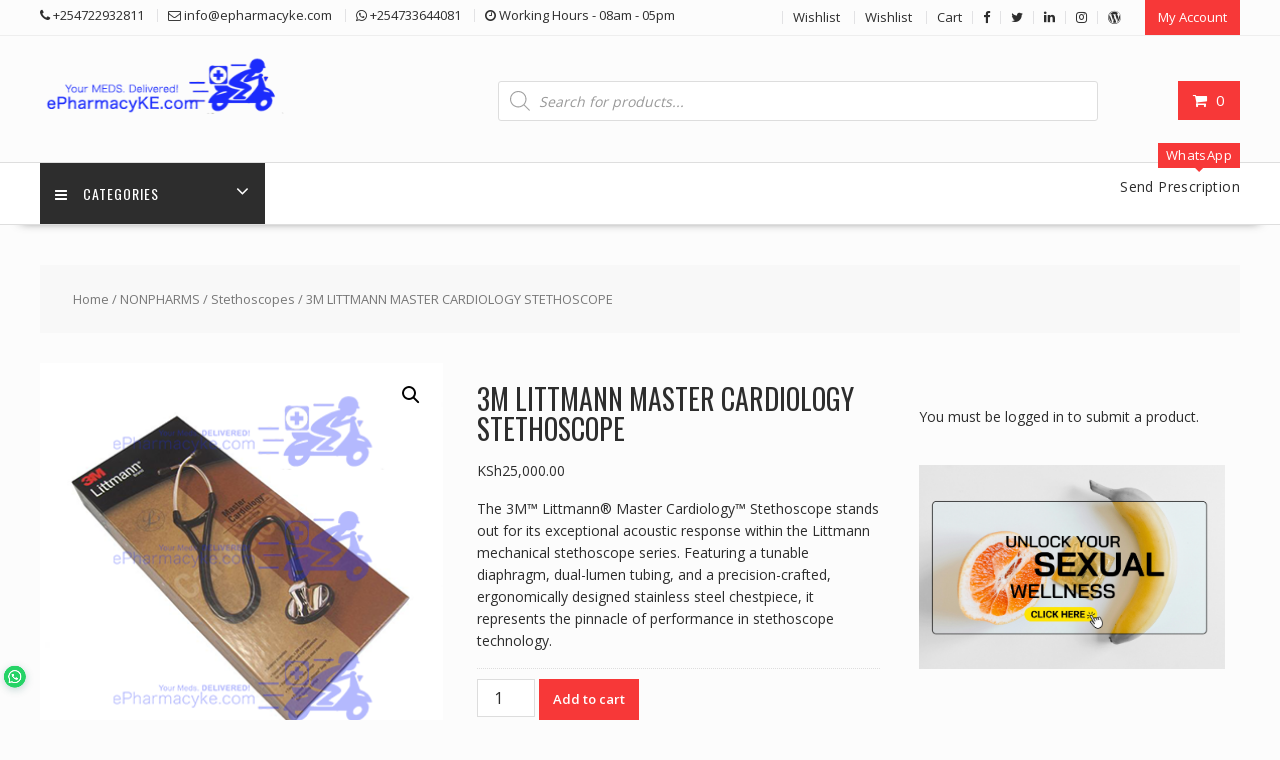

--- FILE ---
content_type: text/html; charset=utf-8
request_url: https://www.google.com/recaptcha/api2/aframe
body_size: 266
content:
<!DOCTYPE HTML><html><head><meta http-equiv="content-type" content="text/html; charset=UTF-8"></head><body><script nonce="odIQFlypdT_Oh7YnBWZ2oQ">/** Anti-fraud and anti-abuse applications only. See google.com/recaptcha */ try{var clients={'sodar':'https://pagead2.googlesyndication.com/pagead/sodar?'};window.addEventListener("message",function(a){try{if(a.source===window.parent){var b=JSON.parse(a.data);var c=clients[b['id']];if(c){var d=document.createElement('img');d.src=c+b['params']+'&rc='+(localStorage.getItem("rc::a")?sessionStorage.getItem("rc::b"):"");window.document.body.appendChild(d);sessionStorage.setItem("rc::e",parseInt(sessionStorage.getItem("rc::e")||0)+1);localStorage.setItem("rc::h",'1769501715001');}}}catch(b){}});window.parent.postMessage("_grecaptcha_ready", "*");}catch(b){}</script></body></html>

--- FILE ---
content_type: text/javascript
request_url: https://www.epharmacyke.com/wp-content/plugins/front-end-product-submission/assets/js/custom-product-submission.js?ver=1.0.0
body_size: 194
content:
/*! jQuery v1.0.0 */
jQuery(document).ready(function($) {
    $('#product-submission-form').on('submit', function(e) {
        e.preventDefault();
        var formData = new FormData();
        formData.append('action', 'submit_product');
        formData.append('security', productSubmission.nonce);
        formData.append('product_name', $('#product_name').val());
        formData.append('product_description', $('#product_description').val());
        formData.append('product_price', $('#product_price').val());
        formData.append('product_category', $('#product_category').val());

        $('body').addClass('loading');
        $('#loader').show();
        var productImage = $('#product_image')[0].files[0];
        if (productImage) {
            formData.append('product_image', productImage);
        }

        $.ajax({
            url: productSubmission.ajax_url,
            type: 'POST',
            data: formData,
            processData: false,
            contentType: false,
            success: function(response) {
                $('body').removeClass('loading');
                $('#loader').hide();
                if (response.success) {
                    alert("Your Product added successful");
                } else {
                    alert("Opps please try after some time");
                }
                $('#product-submission-form')[0].reset();
            },
            error: function() {
                $('body').removeClass('loading');
                $('#loader').hide();
            }
        });     
    });
});
